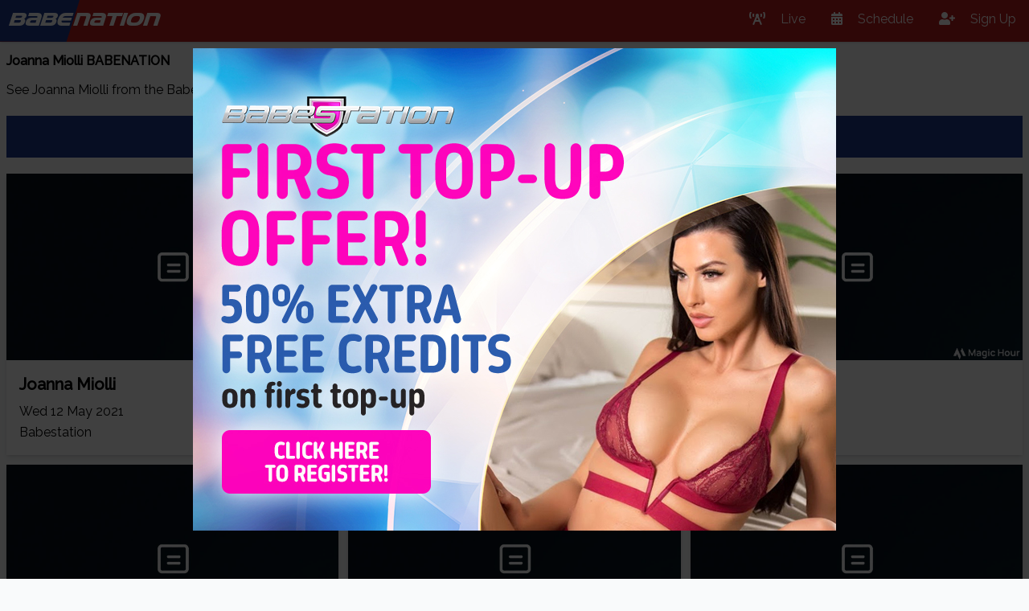

--- FILE ---
content_type: text/html; charset=utf-8
request_url: https://www.babenation.tv/babes/joanna-miolli/gallery
body_size: 3421
content:
<!DOCTYPE html><html lang="en"><head>
    <meta charset="utf-8">
    <meta name="viewport" content="width=device-width, initial-scale=1.0">
    <base href="/">
    <link rel="stylesheet" href="https://cdnjs.cloudflare.com/ajax/libs/font-awesome/5.15.2/css/all.min.css">
    <link href="css/brand-font/MyFontsWebfontsKit.css" rel="stylesheet">
    <link href="css/site-out.css" rel="stylesheet">
    <link href="Cellcast.Babenation.Web.styles.css" rel="stylesheet">
    <title>Joanna Miolli BABENATION (joannamiolliBABENATION) photos and pictures  - Babenation and Babestation babeshows</title>

    <script type="text/default-title"></script>
    <script type="text/default-meta-elements">[[,"viewport",,"width=device-width, initial-scale=1.0"]]</script>
    <meta name="description" content="Joanna Miolli BABENATION porn videos">
</head>

<body class="bg-gray-50">
        <!--Blazor:{"sequence":0,"type":"server","prerenderId":"6a6f54228ddc43e787b7eb17857e7157","descriptor":"CfDJ8F11fnltd1pPjmnQlGBIz0HOG75AEvkdrwoc7CPVGyMONTzpyIdRqx2tVj7OLrZUeKZo9fMNXMHtVjJc0/QJcvJ1oGiaNw5dJT4g9vQVOYzgrD1YzePrMs9Oy//U6qYLFCCZKvauNbGHf\u002BYHurfdAz7\u002BHSTFZAzQnQ1Wb\u002BVTq3eB/Y4peoacJWNAPFxEtZNgqTHoMXZ0Zu/VH9Bts1w/NG3XVbl6dCuoudQuNdD134VugL7M8wnTOC4ij8RfDK5UnQzEJVaisDrSjZ4okfbJogsb26EVK8NKyJcutke6ECLJdcOwSbz6gAINA1BU62owGrkjgVFNUzMN1oJnjuIlNLAWDB7WntEzHV3wqeoWunEo6L19QsVDSCd6mpKlc7Ld3w=="}--><div class="top-0 z-10 fixed w-full lg:flex lg:justify-between shadow bg-red-700 text-white" b-i9k8e14gd0=""><div class=" lg:flex  lg:flex-grow justify-between" b-i9k8e14gd0=""><div class="flex  items-center flex-grow lg:flex-grow content-center  justify-between " b-i9k8e14gd0=""><a href="/" class=" flex-shrink-0 mr-1 brand" b-i9k8e14gd0=""><span class="bg-blue-900 p-2" b-i9k8e14gd0="">babe</span><span class="p-2" b-i9k8e14gd0="">nation</span></a>

            

            <div b-i9k8e14gd0=""></div>

            <a class="text-center py-2 px-4 lg:hidden block sm:block" b-i9k8e14gd0=""><i class="fas m-0 text-2xl fa-bars" b-i9k8e14gd0=""></i></a></div></div>

    <nav class="mobile-hidden lg:flex lg:flex-shrink-0 lg:flex-grow-0" b-i9k8e14gd0=""><a href="/" class="leading-loose block px-4 py-2"><i class="fa fa-broadcast-tower" b-i9k8e14gd0=""></i>
                    <span class="label" b-i9k8e14gd0="">Live</span></a><a href="/schedule" class="leading-loose block px-4 py-2"><i class="fa fa-calendar-alt" b-i9k8e14gd0=""></i>
                    <span class="label" b-i9k8e14gd0="">Schedule</span></a><a class="leading-loose block px-4 py-2 cursor-pointer" b-i9k8e14gd0=""><i class="fa fa-user-plus" b-i9k8e14gd0=""></i>
                    <span class="label" b-i9k8e14gd0="">Sign Up</span></a></nav></div>

<div class="px-2 mx-auto my-16 container" b-f1jcozfk49=""><div class="my-3"><h1 class="font-bold my-3">Joanna Miolli BABENATION</h1>
    <p>
        See Joanna Miolli from the Babenation and Babestation babeshows.
    </p></div>
    <a class="cursor-pointer my-5 bg-blue-900 block font-bold text-white text-center p-3 lg:text-xl"><i class="fas fa-external-link-alt"></i> Click here to see more of Joanna Miolli</a>
    <div class="mt-4 gap-3 grid grid-cols-1 md:grid-cols-2 lg:grid-cols-3"><div class="gallery-index-card shadow-md"><a href="/babes/joanna-miolli/gallery/12-May-2021" class="widescreen block"><img alt="Joanna Miolli Wed 12 May 2021 Babestation" src="https://s3.eu-west-2.amazonaws.com/media.babeshows.com/6b37aeda_8326_4c64_8314_058e85989ed7_4889d187da.jpg"></a>
    <div class="bg-white p-4"><a href="/babes/joanna-miolli/gallery" class="text-xl  mb-2 block font-bold active">Joanna Miolli</a>
        <time class="block mb-0.5" datetime="2021-05-11T23:00:00.0000000Z">Wed 12 May 2021</time>

        <a href="/" class="block active">
            Babestation
        </a></div></div><div class="gallery-index-card shadow-md"><a href="/babes/joanna-miolli/gallery/3-March-2021" class="widescreen block"><img alt="Joanna Miolli Wed 03 March 2021 Babestation" src="https://s3.eu-west-2.amazonaws.com/media.babeshows.com/6b37aeda_8326_4c64_8314_058e85989ed7_4889d187da.jpg"></a>
    <div class="bg-white p-4"><a href="/babes/joanna-miolli/gallery" class="text-xl  mb-2 block font-bold active">Joanna Miolli</a>
        <time class="block mb-0.5" datetime="2021-03-03T00:00:00.0000000Z">Wed 03 March 2021</time>

        <a href="/" class="block active">
            Babestation
        </a></div></div><div class="gallery-index-card shadow-md"><a href="/babes/joanna-miolli/gallery/2-March-2021" class="widescreen block"><img alt="Joanna Miolli Tue 02 March 2021 Babestation" src="https://s3.eu-west-2.amazonaws.com/media.babeshows.com/6b37aeda_8326_4c64_8314_058e85989ed7_4889d187da.jpg"></a>
    <div class="bg-white p-4"><a href="/babes/joanna-miolli/gallery" class="text-xl  mb-2 block font-bold active">Joanna Miolli</a>
        <time class="block mb-0.5" datetime="2021-03-02T00:00:00.0000000Z">Tue 02 March 2021</time>

        <a href="/" class="block active">
            Babestation
        </a></div></div><div class="gallery-index-card shadow-md"><a href="/babes/joanna-miolli/gallery/23-February-2021" class="widescreen block"><img alt="Joanna Miolli Tue 23 February 2021 Babestation" src="https://s3.eu-west-2.amazonaws.com/media.babeshows.com/6b37aeda_8326_4c64_8314_058e85989ed7_4889d187da.jpg"></a>
    <div class="bg-white p-4"><a href="/babes/joanna-miolli/gallery" class="text-xl  mb-2 block font-bold active">Joanna Miolli</a>
        <time class="block mb-0.5" datetime="2021-02-23T00:00:00.0000000Z">Tue 23 February 2021</time>

        <a href="/" class="block active">
            Babestation
        </a></div></div><div class="gallery-index-card shadow-md"><a href="/babes/joanna-miolli/gallery/9-February-2021" class="widescreen block"><img alt="Joanna Miolli Tue 09 February 2021 Babestation" src="https://s3.eu-west-2.amazonaws.com/media.babeshows.com/6b37aeda_8326_4c64_8314_058e85989ed7_4889d187da.jpg"></a>
    <div class="bg-white p-4"><a href="/babes/joanna-miolli/gallery" class="text-xl  mb-2 block font-bold active">Joanna Miolli</a>
        <time class="block mb-0.5" datetime="2021-02-09T00:00:00.0000000Z">Tue 09 February 2021</time>

        <a href="/" class="block active">
            Babestation
        </a></div></div><div class="gallery-index-card shadow-md"><a href="/babes/joanna-miolli/gallery/7-February-2021" class="widescreen block"><img alt="Joanna Miolli Sun 07 February 2021 Babestation" src="https://s3.eu-west-2.amazonaws.com/media.babeshows.com/6b37aeda_8326_4c64_8314_058e85989ed7_4889d187da.jpg"></a>
    <div class="bg-white p-4"><a href="/babes/joanna-miolli/gallery" class="text-xl  mb-2 block font-bold active">Joanna Miolli</a>
        <time class="block mb-0.5" datetime="2021-02-07T00:00:00.0000000Z">Sun 07 February 2021</time>

        <a href="/" class="block active">
            Babestation
        </a></div></div><div class="gallery-index-card shadow-md"><a href="/babes/joanna-miolli/gallery/4-February-2021" class="widescreen block"><img alt="Joanna Miolli Thu 04 February 2021 Babestation" src="https://s3.eu-west-2.amazonaws.com/media.babeshows.com/6b37aeda_8326_4c64_8314_058e85989ed7_4889d187da.jpg"></a>
    <div class="bg-white p-4"><a href="/babes/joanna-miolli/gallery" class="text-xl  mb-2 block font-bold active">Joanna Miolli</a>
        <time class="block mb-0.5" datetime="2021-02-04T00:00:00.0000000Z">Thu 04 February 2021</time>

        <a href="/" class="block active">
            Babestation
        </a></div></div></div><a class="cursor-pointer my-5 bg-blue-900 block font-bold text-white text-center p-3 lg:text-xl"><i class="fas fa-external-link-alt"></i> Click here to see more of Joanna Miolli</a><div class="my-4"><a href="https://www.babestation.tv/live-babeshows/babenation" class="p-2 inline-block bg-gray-200 m-1 cursor-pointer text-sm rounded">
            Babenation
        </a><a href="/search/joanna-miolli-open-leg-oil-pussy-play" class="p-2 inline-block bg-gray-200 m-1 cursor-pointer text-sm rounded">joanna miolli open leg oil pussy play </a><a href="/search/joanna-miolli-1-min-buzz-bendover" class="p-2 inline-block bg-gray-200 m-1 cursor-pointer text-sm rounded">joanna miolli 1 min buzz bendover</a><a href="/search/joanna-miolli-finger-arsehole" class="p-2 inline-block bg-gray-200 m-1 cursor-pointer text-sm rounded">joanna miolli finger arsehole</a><a href="/search/joanna-miolli-dildo-pussy-fuck-oiled" class="p-2 inline-block bg-gray-200 m-1 cursor-pointer text-sm rounded">joanna miolli dildo pussy fuck oiled</a><a href="/search/joanna-miolli-dildo-xxl-show" class="p-2 inline-block bg-gray-200 m-1 cursor-pointer text-sm rounded">joanna miolli dildo xxl show </a><a href="/search/joanna-miolli-1-min-buzz-doggy-style" class="p-2 inline-block bg-gray-200 m-1 cursor-pointer text-sm rounded">joanna miolli 1 min buzz doggy style</a><a href="/search/joanna-miolli-naked-oil-show" class="p-2 inline-block bg-gray-200 m-1 cursor-pointer text-sm rounded">joanna miolli naked oil show</a><a href="/search/joanna-miolli-open-leg-pussy-play-show" class="p-2 inline-block bg-gray-200 m-1 cursor-pointer text-sm rounded">joanna miolli open leg pussy play show</a><a href="/search/joanna-miolli-bj-tease-big-lips" class="p-2 inline-block bg-gray-200 m-1 cursor-pointer text-sm rounded">joanna miolli bj tease big lips </a><a href="/search/joanna-miolli-naked-twerk-and-spank" class="p-2 inline-block bg-gray-200 m-1 cursor-pointer text-sm rounded">joanna miolli naked twerk and spank</a><a href="/search/joanna-miolli-finger-ass-ans-spanks" class="p-2 inline-block bg-gray-200 m-1 cursor-pointer text-sm rounded">joanna miolli finger ass ans spanks</a><a href="/search/joanna-miolli-xxl-dildo-show" class="p-2 inline-block bg-gray-200 m-1 cursor-pointer text-sm rounded">joanna miolli xxl dildo show</a><a href="/search/joanna-miolli" class="p-2 inline-block bg-gray-200 m-1 cursor-pointer text-sm rounded">joanna miolli</a></div>
    

    <footer class="my-10" b-f1jcozfk49=""><div b-f1jcozfk49=""><a class="mx-3" href="/pdfs/terms.pdf" b-f1jcozfk49="">Terms &amp; Conditions</a><a class="mx-5" href="/pdfs/privacy.pdf" b-f1jcozfk49="">Privacy
        Policy</a>
        <a onclick="this.href = atob('bWFpbHRvOmluZm9AZ2FtZW5ldHdvcmtidi5jb20/c3ViamVjdD1iYWJlbmF0aW9uLnR2')" class="mx-5 cursor-pointer" b-f1jcozfk49="">Contact Us</a>
        <a onclick="this.href = atob('aHR0cHM6Ly9mb3Jtcy50dmFsd2F5cy5jb20vY29udGVudC1yZW1vdmFsP3NpdGU9YmFiZW5hdGlvbg==')" class="mx-5 cursor-pointer" b-f1jcozfk49="">Content Removal</a></div>

        <a class="block mt-10" href="https://clearbit.com" b-f1jcozfk49="">Logos provided by Clearbit</a></footer></div><!--Blazor:{"prerenderId":"6a6f54228ddc43e787b7eb17857e7157"}-->

    <div id="blazor-error-ui">
        
        
        
        <a href="" class="reload">Reload</a>
        <a class="dismiss">🗙</a>
    </div>

        <script src="/BlazorInterop.js?whyryoureadingthis=r1"></script>
        <script src="_framework/blazor.server.js"></script>

    <!-- Yandex.Metrika counter -->
    <script type="text/javascript">
        (function (m, e, t, r, i, k, a) {
            m[i] = m[i] || function () { (m[i].a = m[i].a || []).push(arguments) };
            m[i].l = 1 * new Date(); k = e.createElement(t), a = e.getElementsByTagName(t)[0], k.async = 1, k.src = r, a.parentNode.insertBefore(k, a)
        })
            (window, document, "script", "https://mc.yandex.ru/metrika/tag.js", "ym");

        ym(71744257, "init", {
            clickmap: true,
            trackLinks: true,
            accurateTrackBounce: true
        });
    </script>
    <noscript>
        <div><img src="https://mc.yandex.ru/watch/71744257" style="position:absolute; left:-9999px;" alt=""></div>
    </noscript>
    <!-- /Yandex.Metrika counter -->



<script>(function(){function c(){var b=a.contentDocument||a.contentWindow.document;if(b){var d=b.createElement('script');d.innerHTML="window.__CF$cv$params={r:'9c6e125e0d9e4b2a',t:'MTc2OTkxMzQ5Nw=='};var a=document.createElement('script');a.src='/cdn-cgi/challenge-platform/scripts/jsd/main.js';document.getElementsByTagName('head')[0].appendChild(a);";b.getElementsByTagName('head')[0].appendChild(d)}}if(document.body){var a=document.createElement('iframe');a.height=1;a.width=1;a.style.position='absolute';a.style.top=0;a.style.left=0;a.style.border='none';a.style.visibility='hidden';document.body.appendChild(a);if('loading'!==document.readyState)c();else if(window.addEventListener)document.addEventListener('DOMContentLoaded',c);else{var e=document.onreadystatechange||function(){};document.onreadystatechange=function(b){e(b);'loading'!==document.readyState&&(document.onreadystatechange=e,c())}}}})();</script><script defer src="https://static.cloudflareinsights.com/beacon.min.js/vcd15cbe7772f49c399c6a5babf22c1241717689176015" integrity="sha512-ZpsOmlRQV6y907TI0dKBHq9Md29nnaEIPlkf84rnaERnq6zvWvPUqr2ft8M1aS28oN72PdrCzSjY4U6VaAw1EQ==" data-cf-beacon='{"version":"2024.11.0","token":"b7448430f1e9492ba6b61a5d25bae94b","r":1,"server_timing":{"name":{"cfCacheStatus":true,"cfEdge":true,"cfExtPri":true,"cfL4":true,"cfOrigin":true,"cfSpeedBrain":true},"location_startswith":null}}' crossorigin="anonymous"></script>
</body></html>